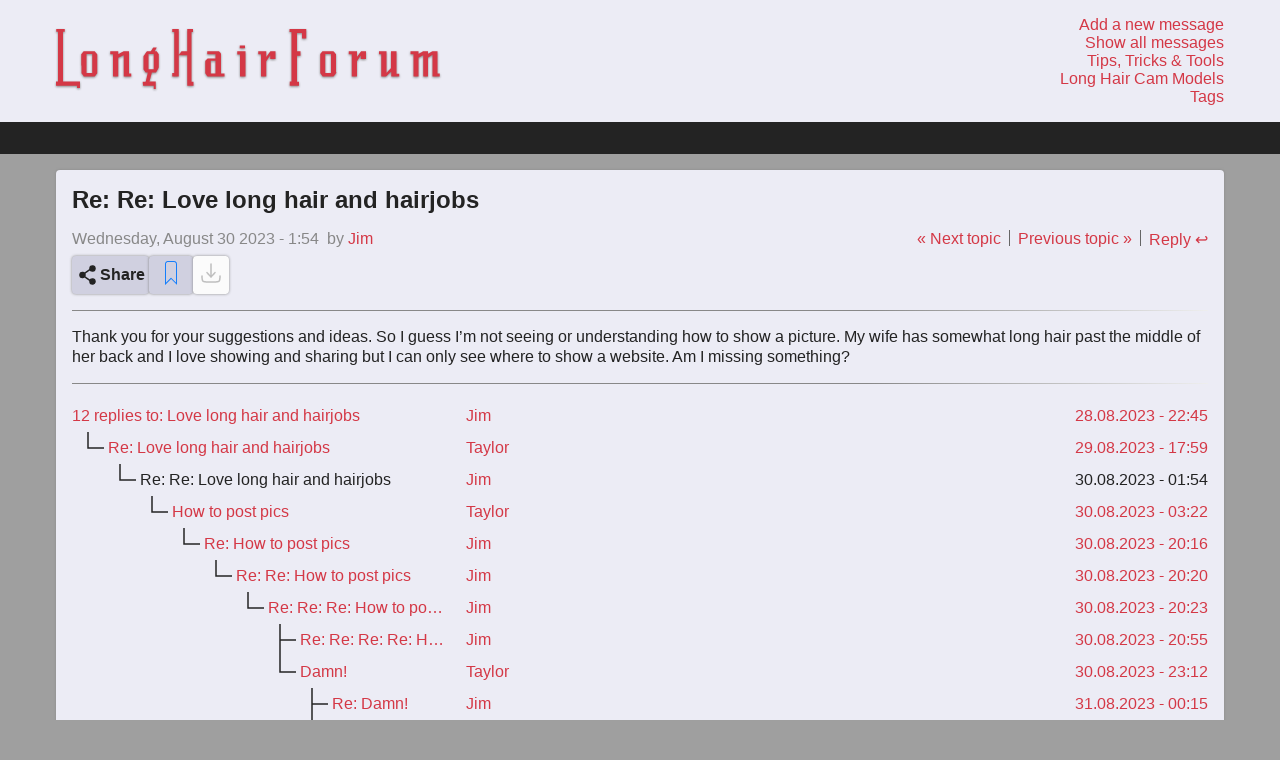

--- FILE ---
content_type: text/html; charset=UTF-8
request_url: https://kinkyforums.com/forum/?page=topic_view&postID=193562
body_size: 6684
content:
<!DOCTYPE html>
<html lang="en" prefix="og: https://ogp.me/ns#">
<head>
    <meta charset="utf-8">
    <meta name="robots" content="index,follow">
    <meta name="viewport" content="width=device-width, initial-scale=1.0">
    <link rel="icon" type="image/png" sizes="32x32" href="/favicon-32x32.png">
    <link rel="icon" type="image/png" sizes="16x16" href="/favicon-16x16.png">
    <link rel="apple-touch-icon" sizes="180x180" href="/apple-touch-icon.png">
    <link rel="manifest" href="/site.webmanifest">
    <meta name="copyright"
          content="Copyright 2001 - 2026 KinkyForums.com">
    <meta http-equiv="X-UA-Compatible" content="ie=edge">
    <meta name="RATING" content="RTA-5042-1996-1400-1577-RTA">
    <meta name="google-site-verification"
          content="rIJkyLv9L9Evsti4KG7PUNQo4X1kZT9lR8-4TouYB_0">
    <meta name="trafficjunky-site-verification" content="uuuq7442t">
    <meta http-equiv="Delegate-CH"
          content="Sec-CH-UA https://s.magsrv.com; Sec-CH-UA-Mobile https://s.magsrv.com; Sec-CH-UA-Arch https://s.magsrv.com; Sec-CH-UA-Model https://s.magsrv.com; Sec-CH-UA-Platform https://s.magsrv.com; Sec-CH-UA-Platform-Version https://s.magsrv.com; Sec-CH-UA-Bitness https://s.magsrv.com; Sec-CH-UA-Full-Version-List https://s.magsrv.com; Sec-CH-UA-Full-Version https://s.magsrv.com;">
    <title>Re: Re: Love long hair and hairjobs | KinkyForums.com</title>
<link rel="stylesheet" type="text/css" href="/forum/css/styles.css?v=232820260109">
<link href="https://feeds.feedburner.com/Kinkyforums" rel="alternate" type="application/rss+xml" title="Long Hair Fetish Forum | KinkyForums.com" />
<script src="https://static.addtoany.com/menu/page.js" async></script>
<meta name="description" content="Thank you for your suggestions and ideas. So I guess I’m not seeing or understanding how to show a picture. My wife has somewhat long hair past the middle of her back and I love showing and sharing..."></meta>
<meta property="og:title" content="Re: Re: Love long hair and hairjobs"></meta>
<meta property="og:description" content="Thank you for your suggestions and ideas. So I guess I’m not seeing or understanding how to show a picture. My wife has somewhat long hair past the middle of her back and I love showing and sharing..."></meta>
<meta property="og:url" content="https://kinkyforums.com/forum/?page=topic_view&postID=193562"></meta>
<meta property="og:type" content="article"></meta>
<meta name="twitter:card" content="summary"></meta>
<meta name="twitter:domain" content="kinkyforums.com"></meta>
<meta name="twitter:site" content="@KinkyForums"></meta>
<meta name="twitter:title" content="Re: Re: Love long hair and hairjobs"></meta>
<meta name="twitter:description" content="Thank you for your suggestions and ideas. So I guess I’m not seeing or understanding how to show a picture. My wife has somewhat long hair past the middle of her back and I love showing and sharing..."></meta>

    <script defer
            src="https://track.exquex.com/script.js" data-website-id="78c5fa8f-231c-4f8d-aa8f-4d86a3f64ff5"></script>
    <script async
            src="https://www.googletagmanager.com/gtag/js?id=UA-8822614-3"></script>
    <script>
        window.dataLayer = window.dataLayer || [];

        function gtag() {
            dataLayer.push(arguments);
        }

        gtag('js', new Date());
        gtag('config', 'UA-8822614-3', {cookie_flags: 'SameSite=None;Secure'});
    </script>
    <script defer
            src="/forum/js/bundle.js?v=232820260109"></script>
</head>
<body>
<a id="top"></a>
<div class="site-wrapper">
<header class="grid-main header">
    <div class="grid-content top-menu">
        <a href="/forum" class="top-menu-logo logo" title="Kinkyforms.com logo - click for homepage">
            <svg version="1.1" xmlns="http://www.w3.org/2000/svg" viewBox="0 0 336 53">
  <path d="M20.877,52.2h-2.55V50.05H0.077v-3.6h1.65V2.5H0.177V0h7.5V2.5h-1.5V46.45h14.7V52.2h0ZM36.126,39l-2.2,2.9h-9.6l-2.1-2.95-0.1-16.7,2.05-2.6h9.65l2.25,2.75L36.126,39h0Zm-4.45-.1-0.05-16.8h-5.05l0.05,16.8h5.05Zm34.25,3h-6.7V23.1l-4.7,2.3V41.9h-4.7V22.2h-2.45V19.65h7.05V22.2l4.8-2.55h4.55V39.2h2.15v2.7h0Zm21.55-3.45h-3.6l-2.1,8h5.6V53.2h-1.85V50.1h-9.35a0.676,0.676,0,0,1-.125-0.55Q76.025,49,76,48.325T75.976,47.05V46.5h2.5l1.85-8.05h-1.85l-1.9-2.7V23.95l2.95-4.3h3.5q0.6-1,.975-1.6t0.7-1.1a1.956,1.956,0,0,1,.375-0.5h3l-1.65,3.2h1.65l1.9,2.75V34h0ZM85.526,22.1h-4.5V35.45h4.5V22.1Zm34.8,27.95h-5.55V23.1h-7.35V42h-5.65V38.95h1.7V2.55h-1.7v-2.6h5.65v23l2.45-3.35h4.9V-0.05h5.2v2.6h-1.5v44h1.85v3.5h0Zm27-8.1h-14.8l-1.9-2.75V28.05l2.05-2.05h6.85V22.2h-7.2V19.65h10.35l1.65,2.05V39.25h3v2.7h0Zm-7.75-2.7V28.05h-4.1v11.2h4.1Zm21.1-22.15V14.55h4.75V17.1h-4.75Zm0.4,24.85V22.5h-2.45q0-.1-0.025-0.725T158.576,20.4a2.167,2.167,0,0,1,.05-0.75h7.1v22.3h-4.65Zm26.35-15.5v-3.2l-3.35,5.05V41.9h-4.65V22.35h-2.5v-2.7h7.1v5l3.6-5h4.35v6.8h-4.55ZM218.975,8.3h-3.8V3.5h-4.35V19.6h3.15v4h-3.15V46.5h1.75v3.55h-8.1V46.4h1.6V2.55h-1.7V0h14.6V8.3h0ZM245.125,39l-2.2,2.9h-9.6l-2.1-2.95-0.1-16.7,2.05-2.6h9.65l2.25,2.75,0.05,16.6h0Zm-4.45-.1-0.05-16.8h-5.05l0.05,16.8h5.05Zm26.1-12.45v-3.2l-3.35,5.05V41.9h-4.65V22.35h-2.5v-2.7h7.1v5l3.6-5h4.35v6.8h-4.55ZM300.375,42h-6.95V37.6l-4.6,4.3h-4.25V22.4h-1.95V19.65h6.6v19l3.95-4.05V19.75h4.7v19.7h2.5V42h0Zm35.5-.1h-6.5V22.8l-3.95,2.6V41.9h-4.1V23.15l-4.05,2.25V41.9h-4.55V22.2h-2.45V19.65h7v2.3l4.05-2.3h4.1v2.3l3.95-2.3h4.55v19.6h1.95V41.9h0Z"/>
</svg>
        </a>
        <nav class="top-menu-links">
            <ol>
                <li>
                    <a title="Add a new message"
                       href="?page=topic_add&amp;limit=50">
                        Add a new message
                    </a>
                </li>
                <li>
                    <a title="Show all messages"
                       href="?page=show_all&amp;limit=50">
                        Show all messages
                    </a>
                </li>
                <li>
                    <a title="Help, tips, tricks and tools."
                       href="?page=tools&amp;limit=50">
                        Tips, Tricks & Tools
                    </a>
                </li>
                <li>
                    <a title="Long Hair Cam Girls"
                       href="http://cams.kinkyforums.com" target="_blank">
                        Long Hair Cam Models
                    </a>
                </li>
                <li>
                    <a title="See all the tags used on this forum."
                       href="?page=tags">
                        Tags
                    </a>
                </li>
                            </ol>
        </nav>
    </div>
</header>
<div class="top-bar"></div>
<div class="grid-main section-main-grid" data-page="topic-view" data-id="193562">
<section class="grid-content section-main section-page section-topic-view">
<div class="page-main page-topic-view" role="main">
<article itemscope itemtype="https://schema.org/DiscussionForumPosting" itemid="?page=topic_view&amp;postID=193562">
<link itemprop="url" href="?page=topic_view&amp;postID=193562" /><header>
<h2 itemprop="headline">Re: Re: Love long hair and hairjobs</h2>
<div class="meta-info">
<div>
<time class="topic-view-date" itemprop="datePublished" datetime="2023-08-30T01:54:08+02:00">Wednesday, August 30 2023 - 1:54</time>
<time class="topic-view-date-short" datetime="2023-08-30T01:54:08+02:00">2023.08.30 - 1:54</time>
<span itemprop="author" itemscope itemtype="https://schema.org/Person" class="topic-view-name">
by <a href="/cdn-cgi/l/email-protection#cea4bca6a7a0aba6afbcbafffcfdfafb8eafa1a2e0ada1a3" title="Click to send an email to: Jim"><span itemprop="name">Jim</span><meta itemprop="url" content="https://kinkyforums.com/forum/?page=user&id=Jim" /></a>
</span>
</div>
<ul class="top-meta-links">
<li><a href="?page=topic_view&amp;postID=193534" data-umami-event="next-topic" data-umami-event-id="193562">&laquo; Next topic</a></li>

<li><a href="?page=topic_view&amp;postID=193526" data-umami-event="previous-topic" data-umami-event-id="193562">Previous topic &raquo;</a></li>

<li><a href="?page=topic_add&amp;my_parent=193562&amp;root_id=193531&amp;topic=Re%3A+Re%3A+Love+long+hair+and+hairjobs" data-umami-event="post-reply" data-umami-event-id="193562" title="Click to reply to: Re: Re: Love long hair and hairjobs" >Reply ↩</a></li>
</ul>
</div>
<div class="action-buttons">
<button data-umami-event="post-share" data-umami-event-id="193562" id="button-share" class="a2a_dd button button-share" name="button_share" value="share" title="share this post">
<svg width="24px"
     height="24px"
     viewBox="0 0 24 24"
     stroke="#232323"
     stroke-width="1.5"
     stroke-linecap="round"
     xmlns="http://www.w3.org/2000/svg">
    <path d="M9 12C9 13.3807 7.88071 14.5 6.5 14.5C5.11929 14.5 4 13.3807 4 12C4 10.6193 5.11929 9.5 6.5 9.5C7.88071 9.5 9 10.6193 9 12Z"/>
    <path d="M14 6.5L9 10"/>
    <path d="M14 17.5L9 14"/>
    <path d="M19 18.5C19 19.8807 17.8807 21 16.5 21C15.1193 21 14 19.8807 14 18.5C14 17.1193 15.1193 16 16.5 16C17.8807 16 19 17.1193 19 18.5Z"/>
    <path d="M19 5.5C19 6.88071 17.8807 8 16.5 8C15.1193 8 14 6.88071 14 5.5C14 4.11929 15.1193 3 16.5 3C17.8807 3 19 4.11929 19 5.5Z"/>
</svg>
<span>Share</span>
</button><button data-umami-event="post-pin" data-umami-event-id="193562" id="button-pin" class="button button-pin" data-post-id="193562" title="Pin this message"><span class="pin-icon-empty"><?xml version="1.0" ?><svg height="32px" version="1.1" viewBox="0 0 32 32" width="32px" xmlns="http://www.w3.org/2000/svg" xmlns:sketch="http://www.bohemiancoding.com/sketch/ns" xmlns:xlink="http://www.w3.org/1999/xlink"><title/><desc/><defs/><g fill="none" fill-rule="evenodd" id="Page-1" stroke="none" stroke-width="1"><g fill="#157EFB" id="icon-18-bookmark"><path d="M12.997152,4 C11.3418707,4 10,5.34177063 10,6.99109042 L10,28 L16,22 L22,28 L22,6.99109042 C22,5.33915679 20.6583772,4 19.002848,4 L12.997152,4 L12.997152,4 Z M12.999615,5 C11.8952581,5 11,5.89840125 11,6.99392978 L11,25.5999756 L16,20.5999756 L21,25.5999756 L21,6.99392978 C21,5.89271277 20.1125667,5 19.000385,5 L12.999615,5 L12.999615,5 Z" id="bookmark"/></g></g></svg></span><span class="pin-icon-full" style="display: none;"><?xml version="1.0" ?><svg height="32px" version="1.1" viewBox="0 0 32 32" width="32px" xmlns="http://www.w3.org/2000/svg" xmlns:sketch="http://www.bohemiancoding.com/sketch/ns" xmlns:xlink="http://www.w3.org/1999/xlink"><title/><desc/><defs/><g fill="none" fill-rule="evenodd" id="Page-1" stroke="none" stroke-width="1"><g fill="#157EFB" id="icon-18-bookmark"><path d="M12.997152,4 C11.3418707,4 10,5.34177063 10,6.99109042 L10,28 L16,22 L22,28 L22,6.99109042 C22,5.33915679 20.6583772,4 19.002848,4 L12.997152,4 Z" id="bookmark"/></g></g></svg></span></button>
<button data-umami-event="post-download-images" data-umami-event-id="193562" id="button-download-images" class="button button-download-images disabled" disabled="disabled" title="disabled: no images found in post"><svg width="24px"
     height="24px"
     viewBox="0 0 24 24" fill="none"
     stroke="#232323"
     stroke-linecap="round"
     stroke-linejoin="round"
     stroke-width="1.5"
     class="download-images"
     xmlns="http://www.w3.org/2000/svg">
    <path d="M3 15C3 17.8284 3 19.2426 3.87868 20.1213C4.75736 21 6.17157 21 9 21H15C17.8284 21 19.2426 21 20.1213 20.1213C21 19.2426 21 17.8284 21 15"/>
    <path d="M12 3V16M12 16L16 11.625M12 16L8 11.625"/>
</svg>
</button>
</div>
</header>
<hr/>
<section itemprop="text" class="post-contents">
<p>
Thank you for your suggestions and ideas. So I guess I’m not seeing or understanding how to show a picture. My wife has somewhat long hair past the middle of her back and I love showing and sharing but I can only see where to show a website. Am I missing something? 
</p>

</section>
</article>
<hr/>
<aside id="replies">
<table class="child-posts-table">
<thead>
<tr>
<td itemprop="interactionStatistic" itemscope itemtype="https://schema.org/InteractionCounter" class="posts-overview-table-cell">
<meta itemprop="interactionType" content="https://schema.org/CommentAction" /><a title="Click to view: Love long hair and hairjobs" href="?page=topic_view&amp;postID=193531">
<span itemprop="userInteractionCount">12</span>
 replies to: Love long hair and hairjobs</a>
</td>
<td class="posts-overview-table-cell posts-name-heading">
<a href="/cdn-cgi/l/email-protection#d4bea6bcbdbab1bcb5a6a0e5e6e7e0e194b5bbb8fab7bbb9" title="Click to send an email to: Jim">Jim</a></td>
<td class="posts-overview-table-cell posts-date-heading">
<time datetime="2023-08-28T22:45:11+02:00">
<a title="Click to view: Love long hair and hairjobs" href="?page=topic_view&amp;postID=193531">
28.08.2023 - 22:45</a>
</time>
</td>
</tr>
</thead>
<tbody>
<tr itemprop="comment" itemscope itemtype="https://schema.org/Comment" class="topic-view-child-row">
<td class="posts-overview-table-cell post-subject">
<meta itemprop="mainEntityOfPage" content="?page=topic_view&amp;postID=193531"/>
<meta itemprop="text" content="Welcome, Jim!

You&#039;ll find plenty of links to hairjob videos and pictures here from over the last decade plus! Try using the search box and search for hairjob.

Sometimes the best way to find what you want is by sharing something you already have. If you don&#039;t have pictures or videos, try sharing a story about your love long hair and/or any experiences you&#039;ve had. If there&#039;s something &quot;particular&quot; you&#039;re interested in like braids or buns or blondes or brunettes, etc., please let us know. You&#039;ll be amazed at how generous the other visitors to this forum can be when you share.

Best wishes,

Taylor " />
<span class="posts-subject-prefix"><svg viewBox="0 0 24 24" xmlns="http://www.w3.org/2000/svg"><polyline points="12,0 12,12 24,12" fill="none" /></svg></span>
<a itemprop="url" title="Click to view: Re: Love long hair and hairjobs" href="?page=topic_view&amp;postID=193553">
<span itemprop="headline">Re: Love long hair and hairjobs</span>
</a>
</td>
<td class="posts-overview-table-cell post-name">
<a itemprop="author" itemscope itemtype="https://schema.org/Person" title="Click to view: Re: Love long hair and hairjobs" href="?page=topic_view&amp;postID=193553">
<span itemprop="name">Taylor</span>
<meta itemprop="url" content="https://kinkyforums.com/forum/?page=user&amp;id=Taylor" />
</a>
</td>
<td class="posts-overview-table-cell post-date">
<a title="Click to view: Re: Love long hair and hairjobs" href="?page=topic_view&amp;postID=193553">
<time itemprop="datePublished" title="Posted on August 29 2023 at 17:59 CEST"  datetime="2023-08-29T17:59:04+02:00">
29.08.2023 - 17:59
</time>
</a>
</td>
</tr>
<tr itemprop="comment" itemscope itemtype="https://schema.org/Comment" class="topic-view-child-row">
<td class="posts-overview-table-cell post-subject">
<meta itemprop="mainEntityOfPage" content="?page=topic_view&amp;postID=193531"/>
<meta itemprop="text" content="Thank you for your suggestions and ideas. So I guess I’m not seeing or understanding how to show a picture. My wife has somewhat long hair past the middle of her back and I love showing and sharing but I can only see where to show a website. Am I missing something? " />
<span class="posts-subject-prefix"><svg viewBox="0 0 24 24" xmlns="http://www.w3.org/2000/svg"></svg><svg viewBox="0 0 24 24" xmlns="http://www.w3.org/2000/svg"><polyline points="12,0 12,12 24,12" fill="none" /></svg></span>
<span itemprop="headline">Re: Re: Love long hair and hairjobs</span>
<meta itemprop="url" content="https://kinkyforums.com/forum/?page=topic_view&amp;postID=193562" />
</td>
<td class="posts-overview-table-cell post-name">
<a itemprop="author" itemscope itemtype="https://schema.org/Person" title="Click to view: Re: Re: Love long hair and hairjobs" href="?page=topic_view&amp;postID=193562">
<span itemprop="name">Jim</span>
<meta itemprop="url" content="https://kinkyforums.com/forum/?page=user&amp;id=Jim" />
</a>
</td>
<td class="posts-overview-table-cell post-date">
<time itemprop="datePublished" title="Posted on August 30 2023 at 01:54 CEST"  datetime="2023-08-30T01:54:08+02:00">
30.08.2023 - 01:54
</time>
</td>
</tr>
<tr itemprop="comment" itemscope itemtype="https://schema.org/Comment" class="topic-view-child-row">
<td class="posts-overview-table-cell post-subject">
<meta itemprop="mainEntityOfPage" content="?page=topic_view&amp;postID=193531"/>
<meta itemprop="text" content="I&#039;m not very good at this, but here are the official instructions:
https://kinkyforums.com/forum/?page=tools&amp;limit=50

Can&#039;t wait to see your wife&#039;s mane!" />
<span class="posts-subject-prefix"><svg viewBox="0 0 24 24" xmlns="http://www.w3.org/2000/svg"></svg><svg viewBox="0 0 24 24" xmlns="http://www.w3.org/2000/svg"></svg><svg viewBox="0 0 24 24" xmlns="http://www.w3.org/2000/svg"><polyline points="12,0 12,12 24,12" fill="none" /></svg></span>
<a itemprop="url" title="Click to view: How to post pics" href="?page=topic_view&amp;postID=193563">
<span itemprop="headline">How to post pics</span>
</a>
</td>
<td class="posts-overview-table-cell post-name">
<a itemprop="author" itemscope itemtype="https://schema.org/Person" title="Click to view: How to post pics" href="?page=topic_view&amp;postID=193563">
<span itemprop="name">Taylor </span>
<meta itemprop="url" content="https://kinkyforums.com/forum/?page=user&amp;id=Taylor " />
</a>
</td>
<td class="posts-overview-table-cell post-date">
<a title="Click to view: How to post pics" href="?page=topic_view&amp;postID=193563">
<time itemprop="datePublished" title="Posted on August 30 2023 at 03:22 CEST"  datetime="2023-08-30T03:22:42+02:00">
30.08.2023 - 03:22
</time>
</a>
</td>
</tr>
<tr itemprop="comment" itemscope itemtype="https://schema.org/Comment" class="topic-view-child-row">
<td class="posts-overview-table-cell post-subject">
<meta itemprop="mainEntityOfPage" content="?page=topic_view&amp;postID=193531"/>
<meta itemprop="text" content="Thank you for the info! Let’s see if this works. Lol Let me know what you think!  [:)] " />
<span class="posts-subject-prefix"><svg viewBox="0 0 24 24" xmlns="http://www.w3.org/2000/svg"></svg><svg viewBox="0 0 24 24" xmlns="http://www.w3.org/2000/svg"></svg><svg viewBox="0 0 24 24" xmlns="http://www.w3.org/2000/svg"></svg><svg viewBox="0 0 24 24" xmlns="http://www.w3.org/2000/svg"><polyline points="12,0 12,12 24,12" fill="none" /></svg></span>
<a itemprop="url" title="Click to view: Re: How to post pics" href="?page=topic_view&amp;postID=193580">
<span itemprop="headline">Re: How to post pics</span>
</a>
</td>
<td class="posts-overview-table-cell post-name">
<a itemprop="author" itemscope itemtype="https://schema.org/Person" title="Click to view: Re: How to post pics" href="?page=topic_view&amp;postID=193580">
<span itemprop="name">Jim</span>
<meta itemprop="url" content="https://kinkyforums.com/forum/?page=user&amp;id=Jim" />
</a>
</td>
<td class="posts-overview-table-cell post-date">
<a title="Click to view: Re: How to post pics" href="?page=topic_view&amp;postID=193580">
<time itemprop="datePublished" title="Posted on August 30 2023 at 20:16 CEST"  datetime="2023-08-30T20:16:06+02:00">
30.08.2023 - 20:16
</time>
</a>
</td>
</tr>
<tr itemprop="comment" itemscope itemtype="https://schema.org/Comment" class="topic-view-child-row">
<td class="posts-overview-table-cell post-subject">
<meta itemprop="mainEntityOfPage" content="?page=topic_view&amp;postID=193531"/>
<meta itemprop="text" content=" " />
<span class="posts-subject-prefix"><svg viewBox="0 0 24 24" xmlns="http://www.w3.org/2000/svg"></svg><svg viewBox="0 0 24 24" xmlns="http://www.w3.org/2000/svg"></svg><svg viewBox="0 0 24 24" xmlns="http://www.w3.org/2000/svg"></svg><svg viewBox="0 0 24 24" xmlns="http://www.w3.org/2000/svg"></svg><svg viewBox="0 0 24 24" xmlns="http://www.w3.org/2000/svg"><polyline points="12,0 12,12 24,12" fill="none" /></svg></span>
<a itemprop="url" title="Click to view: Re: Re: How to post pics" href="?page=topic_view&amp;postID=193581">
<span itemprop="headline">Re: Re: How to post pics</span>
</a>
</td>
<td class="posts-overview-table-cell post-name">
<a itemprop="author" itemscope itemtype="https://schema.org/Person" title="Click to view: Re: Re: How to post pics" href="?page=topic_view&amp;postID=193581">
<span itemprop="name">Jim</span>
<meta itemprop="url" content="https://kinkyforums.com/forum/?page=user&amp;id=Jim" />
</a>
</td>
<td class="posts-overview-table-cell post-date">
<a title="Click to view: Re: Re: How to post pics" href="?page=topic_view&amp;postID=193581">
<time itemprop="datePublished" title="Posted on August 30 2023 at 20:20 CEST"  datetime="2023-08-30T20:20:19+02:00">
30.08.2023 - 20:20
</time>
</a>
</td>
</tr>
<tr itemprop="comment" itemscope itemtype="https://schema.org/Comment" class="topic-view-child-row">
<td class="posts-overview-table-cell post-subject">
<meta itemprop="mainEntityOfPage" content="?page=topic_view&amp;postID=193531"/>
<meta itemprop="text" content="https://www.imagebam.com/view/MEOAJBH https://www.imagebam.com/view/MEOAJBK " />
<span class="posts-subject-prefix"><svg viewBox="0 0 24 24" xmlns="http://www.w3.org/2000/svg"></svg><svg viewBox="0 0 24 24" xmlns="http://www.w3.org/2000/svg"></svg><svg viewBox="0 0 24 24" xmlns="http://www.w3.org/2000/svg"></svg><svg viewBox="0 0 24 24" xmlns="http://www.w3.org/2000/svg"></svg><svg viewBox="0 0 24 24" xmlns="http://www.w3.org/2000/svg"></svg><svg viewBox="0 0 24 24" xmlns="http://www.w3.org/2000/svg"><polyline points="12,0 12,12 24,12" fill="none" /></svg></span>
<a itemprop="url" title="Click to view: Re: Re: Re: How to post pics" href="?page=topic_view&amp;postID=193582">
<span itemprop="headline">Re: Re: Re: How to post pics</span>
</a>
</td>
<td class="posts-overview-table-cell post-name">
<a itemprop="author" itemscope itemtype="https://schema.org/Person" title="Click to view: Re: Re: Re: How to post pics" href="?page=topic_view&amp;postID=193582">
<span itemprop="name">Jim</span>
<meta itemprop="url" content="https://kinkyforums.com/forum/?page=user&amp;id=Jim" />
</a>
</td>
<td class="posts-overview-table-cell post-date">
<a title="Click to view: Re: Re: Re: How to post pics" href="?page=topic_view&amp;postID=193582">
<time itemprop="datePublished" title="Posted on August 30 2023 at 20:23 CEST"  datetime="2023-08-30T20:23:51+02:00">
30.08.2023 - 20:23
</time>
</a>
</td>
</tr>
<tr itemprop="comment" itemscope itemtype="https://schema.org/Comment" class="topic-view-child-row">
<td class="posts-overview-table-cell post-subject">
<meta itemprop="mainEntityOfPage" content="?page=topic_view&amp;postID=193531"/>
<meta itemprop="text" content="[URL=https://www.imagebam.com/view/MEOAJBH][IMG]https://thumbs4.imagebam.com/7f/63/c4/MEOAJBH_t.jpeg" />
<span class="posts-subject-prefix"><svg viewBox="0 0 24 24" xmlns="http://www.w3.org/2000/svg"></svg><svg viewBox="0 0 24 24" xmlns="http://www.w3.org/2000/svg"></svg><svg viewBox="0 0 24 24" xmlns="http://www.w3.org/2000/svg"></svg><svg viewBox="0 0 24 24" xmlns="http://www.w3.org/2000/svg"></svg><svg viewBox="0 0 24 24" xmlns="http://www.w3.org/2000/svg"></svg><svg viewBox="0 0 24 24" xmlns="http://www.w3.org/2000/svg"></svg><svg viewBox="0 0 24 24" xmlns="http://www.w3.org/2000/svg"><polyline points="12,0 12,24 12,12 24,12" fill="none" /></svg></span>
<a itemprop="url" title="Click to view: Re: Re: Re: Re: How to post pics" href="?page=topic_view&amp;postID=193583">
<span itemprop="headline">Re: Re: Re: Re: How to post pics</span>
</a>
</td>
<td class="posts-overview-table-cell post-name">
<a itemprop="author" itemscope itemtype="https://schema.org/Person" title="Click to view: Re: Re: Re: Re: How to post pics" href="?page=topic_view&amp;postID=193583">
<span itemprop="name">Jim</span>
<meta itemprop="url" content="https://kinkyforums.com/forum/?page=user&amp;id=Jim" />
</a>
</td>
<td class="posts-overview-table-cell post-date">
<a title="Click to view: Re: Re: Re: Re: How to post pics" href="?page=topic_view&amp;postID=193583">
<time itemprop="datePublished" title="Posted on August 30 2023 at 20:55 CEST"  datetime="2023-08-30T20:55:57+02:00">
30.08.2023 - 20:55
</time>
</a>
</td>
</tr>
<tr itemprop="comment" itemscope itemtype="https://schema.org/Comment" class="topic-view-child-row">
<td class="posts-overview-table-cell post-subject">
<meta itemprop="mainEntityOfPage" content="?page=topic_view&amp;postID=193531"/>
<meta itemprop="text" content="That&#039;s one fine head of hair, my friend! 

Tell us what you like to do with it." />
<span class="posts-subject-prefix"><svg viewBox="0 0 24 24" xmlns="http://www.w3.org/2000/svg"></svg><svg viewBox="0 0 24 24" xmlns="http://www.w3.org/2000/svg"></svg><svg viewBox="0 0 24 24" xmlns="http://www.w3.org/2000/svg"></svg><svg viewBox="0 0 24 24" xmlns="http://www.w3.org/2000/svg"></svg><svg viewBox="0 0 24 24" xmlns="http://www.w3.org/2000/svg"></svg><svg viewBox="0 0 24 24" xmlns="http://www.w3.org/2000/svg"></svg><svg viewBox="0 0 24 24" xmlns="http://www.w3.org/2000/svg"><polyline points="12,0 12,12 24,12" fill="none" /></svg></span>
<a itemprop="url" title="Click to view: Damn!" href="?page=topic_view&amp;postID=193592">
<span itemprop="headline">Damn!</span>
</a>
</td>
<td class="posts-overview-table-cell post-name">
<a itemprop="author" itemscope itemtype="https://schema.org/Person" title="Click to view: Damn!" href="?page=topic_view&amp;postID=193592">
<span itemprop="name">Taylor</span>
<meta itemprop="url" content="https://kinkyforums.com/forum/?page=user&amp;id=Taylor" />
</a>
</td>
<td class="posts-overview-table-cell post-date">
<a title="Click to view: Damn!" href="?page=topic_view&amp;postID=193592">
<time itemprop="datePublished" title="Posted on August 30 2023 at 23:12 CEST"  datetime="2023-08-30T23:12:03+02:00">
30.08.2023 - 23:12
</time>
</a>
</td>
</tr>
<tr itemprop="comment" itemscope itemtype="https://schema.org/Comment" class="topic-view-child-row">
<td class="posts-overview-table-cell post-subject">
<meta itemprop="mainEntityOfPage" content="?page=topic_view&amp;postID=193531"/>
<meta itemprop="text" content="I love to brush it for her, play with it with my hands, pull it, rub it on my cock and of course shoot my load in it! " />
<span class="posts-subject-prefix"><svg viewBox="0 0 24 24" xmlns="http://www.w3.org/2000/svg"></svg><svg viewBox="0 0 24 24" xmlns="http://www.w3.org/2000/svg"></svg><svg viewBox="0 0 24 24" xmlns="http://www.w3.org/2000/svg"></svg><svg viewBox="0 0 24 24" xmlns="http://www.w3.org/2000/svg"></svg><svg viewBox="0 0 24 24" xmlns="http://www.w3.org/2000/svg"></svg><svg viewBox="0 0 24 24" xmlns="http://www.w3.org/2000/svg"></svg><svg viewBox="0 0 24 24" xmlns="http://www.w3.org/2000/svg"></svg><svg viewBox="0 0 24 24" xmlns="http://www.w3.org/2000/svg"><polyline points="12,0 12,24 12,12 24,12" fill="none" /></svg></span>
<a itemprop="url" title="Click to view: Re: Damn!" href="?page=topic_view&amp;postID=193594">
<span itemprop="headline">Re: Damn!</span>
</a>
</td>
<td class="posts-overview-table-cell post-name">
<a itemprop="author" itemscope itemtype="https://schema.org/Person" title="Click to view: Re: Damn!" href="?page=topic_view&amp;postID=193594">
<span itemprop="name">Jim </span>
<meta itemprop="url" content="https://kinkyforums.com/forum/?page=user&amp;id=Jim " />
</a>
</td>
<td class="posts-overview-table-cell post-date">
<a title="Click to view: Re: Damn!" href="?page=topic_view&amp;postID=193594">
<time itemprop="datePublished" title="Posted on August 31 2023 at 00:15 CEST"  datetime="2023-08-31T00:15:31+02:00">
31.08.2023 - 00:15
</time>
</a>
</td>
</tr>
<tr itemprop="comment" itemscope itemtype="https://schema.org/Comment" class="topic-view-child-row">
<td class="posts-overview-table-cell post-subject">
<meta itemprop="mainEntityOfPage" content="?page=topic_view&amp;postID=193531"/>
<meta itemprop="text" content="Another one." />
<span class="posts-subject-prefix"><svg viewBox="0 0 24 24" xmlns="http://www.w3.org/2000/svg"></svg><svg viewBox="0 0 24 24" xmlns="http://www.w3.org/2000/svg"></svg><svg viewBox="0 0 24 24" xmlns="http://www.w3.org/2000/svg"></svg><svg viewBox="0 0 24 24" xmlns="http://www.w3.org/2000/svg"></svg><svg viewBox="0 0 24 24" xmlns="http://www.w3.org/2000/svg"></svg><svg viewBox="0 0 24 24" xmlns="http://www.w3.org/2000/svg"></svg><svg viewBox="0 0 24 24" xmlns="http://www.w3.org/2000/svg"></svg><svg viewBox="0 0 24 24" xmlns="http://www.w3.org/2000/svg"><line x1="12" y1="0" x2="12" y2="24" fill="none"/></svg><svg viewBox="0 0 24 24" xmlns="http://www.w3.org/2000/svg"><polyline points="12,0 12,24 12,12 24,12" fill="none" /></svg></span>
<a itemprop="url" title="Click to view: Re: Re: Damn!" href="?page=topic_view&amp;postID=193595">
<span itemprop="headline">Re: Re: Damn!</span>
</a>
</td>
<td class="posts-overview-table-cell post-name">
<a itemprop="author" itemscope itemtype="https://schema.org/Person" title="Click to view: Re: Re: Damn!" href="?page=topic_view&amp;postID=193595">
<span itemprop="name">Jim </span>
<meta itemprop="url" content="https://kinkyforums.com/forum/?page=user&amp;id=Jim " />
</a>
</td>
<td class="posts-overview-table-cell post-date">
<a title="Click to view: Re: Re: Damn!" href="?page=topic_view&amp;postID=193595">
<time itemprop="datePublished" title="Posted on August 31 2023 at 00:16 CEST"  datetime="2023-08-31T00:16:57+02:00">
31.08.2023 - 00:16
</time>
</a>
</td>
</tr>
<tr itemprop="comment" itemscope itemtype="https://schema.org/Comment" class="topic-view-child-row">
<td class="posts-overview-table-cell post-subject">
<meta itemprop="mainEntityOfPage" content="?page=topic_view&amp;postID=193531"/>
<meta itemprop="text" content="If you can, we would all love to see some hairjob content and potentially some cum in your wife’s gorgeous hair! " />
<span class="posts-subject-prefix"><svg viewBox="0 0 24 24" xmlns="http://www.w3.org/2000/svg"></svg><svg viewBox="0 0 24 24" xmlns="http://www.w3.org/2000/svg"></svg><svg viewBox="0 0 24 24" xmlns="http://www.w3.org/2000/svg"></svg><svg viewBox="0 0 24 24" xmlns="http://www.w3.org/2000/svg"></svg><svg viewBox="0 0 24 24" xmlns="http://www.w3.org/2000/svg"></svg><svg viewBox="0 0 24 24" xmlns="http://www.w3.org/2000/svg"></svg><svg viewBox="0 0 24 24" xmlns="http://www.w3.org/2000/svg"></svg><svg viewBox="0 0 24 24" xmlns="http://www.w3.org/2000/svg"><line x1="12" y1="0" x2="12" y2="24" fill="none"/></svg><svg viewBox="0 0 24 24" xmlns="http://www.w3.org/2000/svg"><polyline points="12,0 12,12 24,12" fill="none" /></svg></span>
<a itemprop="url" title="Click to view: Re: Re: Damn!" href="?page=topic_view&amp;postID=193625">
<span itemprop="headline">Re: Re: Damn!</span>
</a>
</td>
<td class="posts-overview-table-cell post-name">
<a itemprop="author" itemscope itemtype="https://schema.org/Person" title="Click to view: Re: Re: Damn!" href="?page=topic_view&amp;postID=193625">
<span itemprop="name">Hairlover</span>
<meta itemprop="url" content="https://kinkyforums.com/forum/?page=user&amp;id=Hairlover" />
</a>
</td>
<td class="posts-overview-table-cell post-date">
<a title="Click to view: Re: Re: Damn!" href="?page=topic_view&amp;postID=193625">
<time itemprop="datePublished" title="Posted on August 31 2023 at 23:09 CEST"  datetime="2023-08-31T23:09:01+02:00">
31.08.2023 - 23:09
</time>
</a>
</td>
</tr>
<tr itemprop="comment" itemscope itemtype="https://schema.org/Comment" class="topic-view-child-row">
<td class="posts-overview-table-cell post-subject">
<meta itemprop="mainEntityOfPage" content="?page=topic_view&amp;postID=193531"/>
<meta itemprop="text" content=" [:)] 

https://www.imagebam.com/view/MEOAX7K https://www.imagebam.com/view/MEOAX7R https://www.imagebam.com/view/MEOAX7Y https://www.imagebam.com/view/MEOAX80 " />
<span class="posts-subject-prefix"><svg viewBox="0 0 24 24" xmlns="http://www.w3.org/2000/svg"></svg><svg viewBox="0 0 24 24" xmlns="http://www.w3.org/2000/svg"></svg><svg viewBox="0 0 24 24" xmlns="http://www.w3.org/2000/svg"></svg><svg viewBox="0 0 24 24" xmlns="http://www.w3.org/2000/svg"></svg><svg viewBox="0 0 24 24" xmlns="http://www.w3.org/2000/svg"></svg><svg viewBox="0 0 24 24" xmlns="http://www.w3.org/2000/svg"></svg><svg viewBox="0 0 24 24" xmlns="http://www.w3.org/2000/svg"></svg><svg viewBox="0 0 24 24" xmlns="http://www.w3.org/2000/svg"><polyline points="12,0 12,12 24,12" fill="none" /></svg></span>
<a itemprop="url" title="Click to view: Re: Damn!" href="?page=topic_view&amp;postID=193596">
<span itemprop="headline">Re: Damn!</span>
</a>
</td>
<td class="posts-overview-table-cell post-name">
<a itemprop="author" itemscope itemtype="https://schema.org/Person" title="Click to view: Re: Damn!" href="?page=topic_view&amp;postID=193596">
<span itemprop="name">Jim</span>
<meta itemprop="url" content="https://kinkyforums.com/forum/?page=user&amp;id=Jim" />
</a>
</td>
<td class="posts-overview-table-cell post-date">
<a title="Click to view: Re: Damn!" href="?page=topic_view&amp;postID=193596">
<time itemprop="datePublished" title="Posted on August 31 2023 at 00:20 CEST"  datetime="2023-08-31T00:20:39+02:00">
31.08.2023 - 00:20
</time>
</a>
</td>
</tr>
</tbody>
</table>
</aside>
<hr>
<ul class="bottom-meta-links">
<li><a href="?page=topic_view&amp;postID=193534" data-umami-event="next-topic" data-umami-event-id="193562">&laquo; Next topic</a></li>

<li><a href="?page=topic_view&amp;postID=193526" data-umami-event="previous-topic" data-umami-event-id="193562">Previous topic &raquo;</a></li>

<li><a href="?page=topic_add&amp;my_parent=193562&amp;root_id=193531&amp;topic=Re%3A+Re%3A+Love+long+hair+and+hairjobs" data-umami-event="post-reply" data-umami-event-id="193562" title="Click to reply to: Re: Re: Love long hair and hairjobs" >Reply ↩</a></li>

<li>
<a href="#top" data-umami-event="back-to-top" data-umami-event-id="193562">back to top<span class="arrow-up">&laquo;</span></a>
</li>

<li>
<a title="Show all messages" href="?page=show_all&amp;limit=50" data-umami-event="show-all-messages" data-umami-event-id="193562">show all messages</a>
</li>
</ul>
</div>
</section>
</div>
<footer class="grid-main footer">
    <div class="grid-content footer-menu">
        <nav class="footer-navigation">
            <ul class="footer-navigation-links">
                <li>
                    <a title="Terms of Use"
                       href="?page=terms"
                    >Terms of Use</a>
                </li>
                <li>
                    <a title="Privacy Policy"
                       href="?page=privacy"
                    >Privacy</a>
                </li>
                <li>
                    <a title="18 U.S.C. § 2257 Compliance"
                       href="?page=2257"
                    >2257</a>
                </li>
                <li>
                    <a title="Report Abuse"
                       href="?page=abuse"
                    >Abuse</a>
                </li>
                <li>
                    <a title="Advertise on this Site"
                       href="?page=advertise"
                    >Advertise</a>
                </li>
                <li>
                    <a title="Status Page"
                       href="https://status.kinkyforums.com"
                       rel="nofollow"
                    >Status</a>
                </li>
                <li>
                    <a title="Help, Tips, Tricks and Tools"
                       href="?page=tools"
                    >Tools</a>
                </li>
                <li>
                    <a title="Long Hair Cam Girls"
                       href="http://cams.kinkyforums.com/"
                       target="_blank"
                    >Long Hair Cam Girls
                    </a>
                </li>
                <li>
                    <a title="Femdom Webcams"
                       href="https://www.mardux.com"
                       target="_blank"
                    >Femdom Webcams
                    </a>
                </li>
                <li>
                    <a title="Sexy Webcam Girls"
                       href="https://www.xcamsx.net"
                       target="_blank"
                    >Sexy Webcam Girls
                    </a>
                </li>
                <li>
                    <a title="RSS Feed"
                       href="http://feeds.feedburner.com/Kinkyforums"
                       target="_blank"
                    ><img class="rss-logo"
                          src="/forum/images/rss-80x15.gif"
                          alt="click to subscribe to the RSS feed"/>
                    </a>
                </li>
            </ul>
        </nav>

        <div class="footer-meta">
    <span>
        Copyright &copy; 2002 - 2026 KinkyForums.com
    </span>
    <span>
        powered by
        <a href="https://mardux.com" target="_blank">MarduX.com</a>
    </span>
    <span>
        version: 2.32.8 (20260109)    </span>
</div>
    </div>
</footer>
</div>
<script data-cfasync="false" src="/cdn-cgi/scripts/5c5dd728/cloudflare-static/email-decode.min.js"></script><script defer src="https://static.cloudflareinsights.com/beacon.min.js/vcd15cbe7772f49c399c6a5babf22c1241717689176015" integrity="sha512-ZpsOmlRQV6y907TI0dKBHq9Md29nnaEIPlkf84rnaERnq6zvWvPUqr2ft8M1aS28oN72PdrCzSjY4U6VaAw1EQ==" data-cf-beacon='{"version":"2024.11.0","token":"41ec532261d14f7dbc397bb217f4276d","r":1,"server_timing":{"name":{"cfCacheStatus":true,"cfEdge":true,"cfExtPri":true,"cfL4":true,"cfOrigin":true,"cfSpeedBrain":true},"location_startswith":null}}' crossorigin="anonymous"></script>
</body>
</html>
